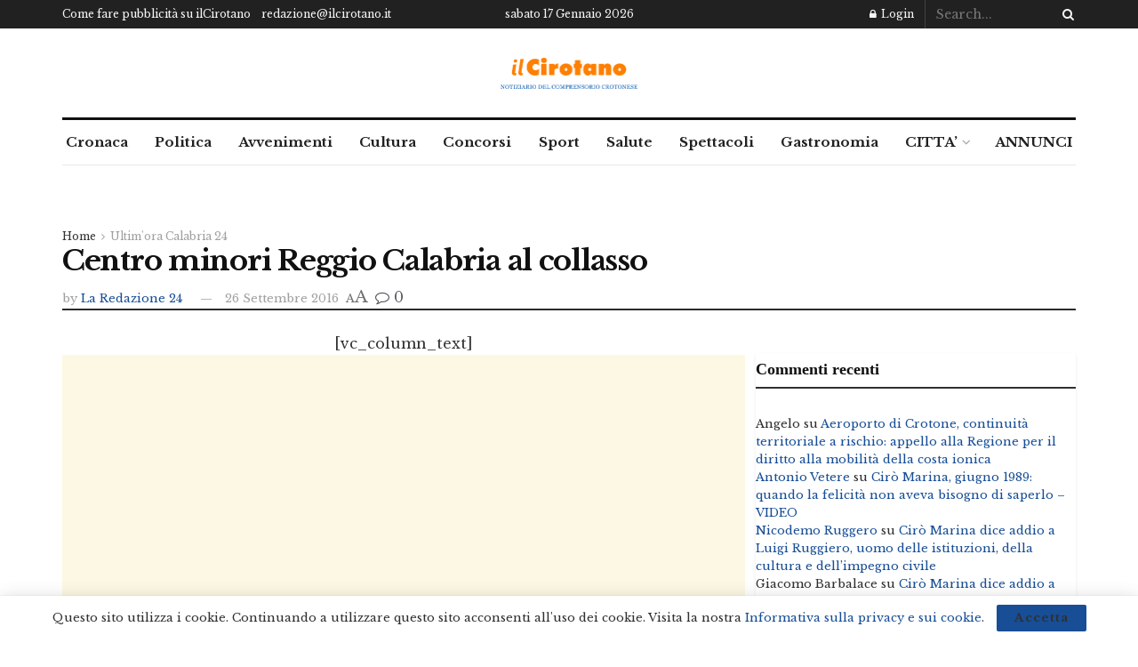

--- FILE ---
content_type: text/html; charset=utf-8
request_url: https://www.google.com/recaptcha/api2/aframe
body_size: 267
content:
<!DOCTYPE HTML><html><head><meta http-equiv="content-type" content="text/html; charset=UTF-8"></head><body><script nonce="FltQiUAaMlrVlFEzlj5Y2A">/** Anti-fraud and anti-abuse applications only. See google.com/recaptcha */ try{var clients={'sodar':'https://pagead2.googlesyndication.com/pagead/sodar?'};window.addEventListener("message",function(a){try{if(a.source===window.parent){var b=JSON.parse(a.data);var c=clients[b['id']];if(c){var d=document.createElement('img');d.src=c+b['params']+'&rc='+(localStorage.getItem("rc::a")?sessionStorage.getItem("rc::b"):"");window.document.body.appendChild(d);sessionStorage.setItem("rc::e",parseInt(sessionStorage.getItem("rc::e")||0)+1);localStorage.setItem("rc::h",'1768639108539');}}}catch(b){}});window.parent.postMessage("_grecaptcha_ready", "*");}catch(b){}</script></body></html>